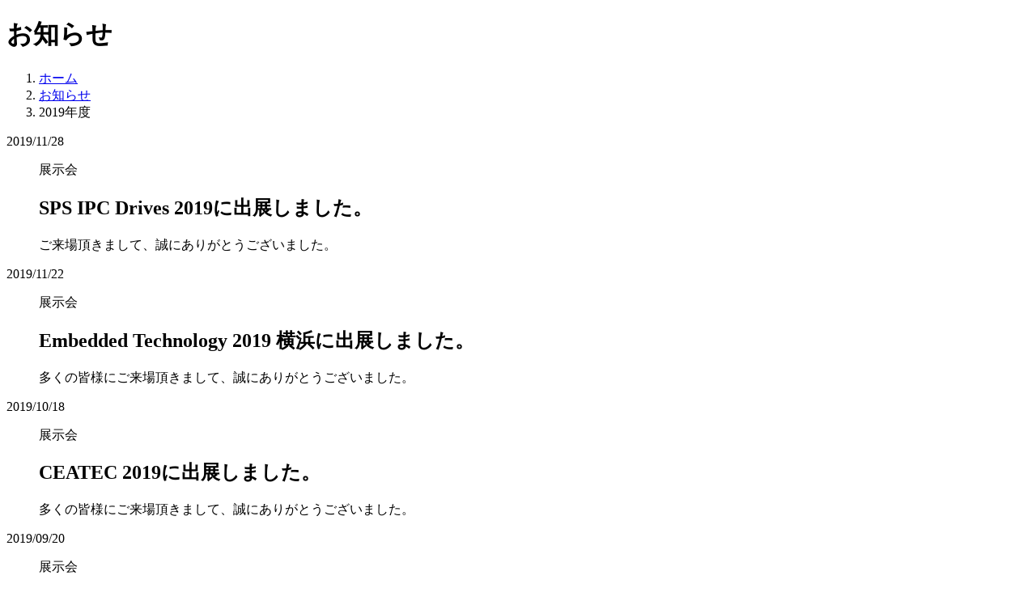

--- FILE ---
content_type: text/html
request_url: https://d-clue.com/news/2019.html
body_size: 10319
content:
<!DOCTYPE html>
<html lang="ja">

<head>
    <meta http-equiv="Content-Type" content="text/html; charset=UTF-8">
    <meta name='description' content='ディー・クルー・テクノロジーズの2019年度のお知らせです'>
    <meta name="viewport" content="width=device-width, initial-scale=1.0">
    <link rel="shortcut icon" href="../assets/img/common/favicon.ico">
    <link rel="stylesheet" type="text/css" href="../assets/css/styles.css?d=230318">
    <script src="../assets/js/jquery-3.6.0.min.js"></script>
    <script src="../assets/js/common.js?d=221122"></script>
    <title>ニュースリリース｜2019年｜ディー・クルー・テクノロジーズ株式会社</title>

    <!-- Google Tag Manager -->
    <script>(function(w,d,s,l,i){w[l]=w[l]||[];w[l].push({'gtm.start':
    new Date().getTime(),event:'gtm.js'});var f=d.getElementsByTagName(s)[0],
    j=d.createElement(s),dl=l!='dataLayer'?'&l='+l:'';j.async=true;j.src=
    'https://www.googletagmanager.com/gtm.js?id='+i+dl;f.parentNode.insertBefore(j,f);
    })(window,document,'script','dataLayer','GTM-N8HHZBN');</script>
    <!-- End Google Tag Manager -->
</head>

<body>
    <!-- Google Tag Manager (noscript) -->
    <noscript><iframe src="https://www.googletagmanager.com/ns.html?id=GTM-N8HHZBN" height="0" width="0" style="display:none;visibility:hidden"></iframe></noscript>
    <!-- End Google Tag Manager (noscript) -->
    <header id="header" style="position: relative"></header>
    <div class="pure-g">
        <div class="pure-u-1">
            <div class="top-img6">
                <div class="top-content">
                    <h1 class="font20 white">お知らせ</h1>
                </div>
            </div>
        </div>
    </div>
    <div class="pure-g content">
        <div class="pure-u-1"> <!-- パンくず2023/03 -->
            <nav class="breadcrumb" aria-label="Breadcrumb">
                <!-- パンくず4 -->
                <ol itemscope itemtype="https://schema.org/BreadcrumbList">
                    <li itemprop="itemListElement" itemscope itemtype="https://schema.org/ListItem">
                        <a itemprop="item" href="../">
                          <span itemprop="name">ホーム</span>
                        </a>
                        <meta itemprop="position" content="1" />
                    </li>
                    <li itemprop="itemListElement" itemscope itemtype="https://schema.org/ListItem">
                        <a itemprop="item" href="./index.html">
                            <span itemprop="name">お知らせ</span>
                        </a>
                        <meta itemprop="position" content="2" />
                    </li>
                    <li itemprop="itemListElement" itemscope itemtype="https://schema.org/ListItem">
                        <span itemprop="name">2019年度</span>
                        <meta itemprop="position" content="3" />
                    </li>
                </ol>
            </nav>
        </div>
        <div class="pure-u-md-17-24 pure-u-1">
            <div class="news-list2">
                <dl>
                    <dt>
                        <time datetime="2019-11-28">2019/11/28</time>
                    </dt>
                    <dd>
                        <p class="category">展示会</p>
                        <h2>SPS IPC Drives 2019に出展しました。</h2>
                        <p>ご来場頂きまして、誠にありがとうございました。</p>
                    </dd>
                    <dt>
                        <time datetime="2019-11-22">2019/11/22</time>
                    </dt>
                    <dd>
                        <p class="category">展示会</p>
                        <h2>Embedded Technology 2019 横浜に出展しました。</h2>
                        <p>多くの皆様にご来場頂きまして、誠にありがとうございました。</p>
                    </dd>
                    <dt>
                        <time datetime="2019-10-18">2019/10/18</time>
                    </dt>
                    <dd>
                        <p class="category">展示会</p>
                        <h2>CEATEC 2019に出展しました。</h2>
                        <p>多くの皆様にご来場頂きまして、誠にありがとうございました。</p>
                    </dd>
                    <dt>
                        <time datetime="2019-09-20">2019/09/20</time>
                    </dt>
                    <dd>
                        <p class="category">展示会</p>
                        <h2>スマート工場EXPO 2019：名古屋に出展しました。</h2>
                        <p>多くの皆様にご来場頂きまして、誠にありがとうございました。</p>
                    </dd>
                    <dt>
                        <time datetime="2019-08-21">2019/08/21</time>
                    </dt>
                    <dd>
                        <p class="category">お知らせ</p>
                        <h2>日経産業新聞に掲載されました。</h2>
                        <p>日経産業新聞にエレコム記事が掲載され、当社も紹介されています。</p>
                    </dd>
                    <dt>
                        <time datetime="2019-08-10">2019/08/10</time>
                    </dt>
                    <dd>
                        <p class="category">お知らせ</p>
                        <h2>日本経済新聞（関西広域経済面）に掲載されました。</h2>
                        <p>日本経済新聞（関西広域経済面）にエレコム記事が掲載され、当社も紹介されています。</p>
                    </dd>
                    <dt>
                        <time datetime="2019-08-09">2019/08/09</time>
                    </dt>
                    <dd>
                        <p class="category">お知らせ</p>
                        <h2>夏季休業日のお知らせ</h2>
                        <p>当社では、誠に勝手ながら、下記の期間を夏季休業日とさせていただきます。</p>
                        <p class="center">夏季休業日：　2018年8月10日（土）～2018年8月15日（木）</p>
                        <p>なお、8月16日（金）より、通常通りの業務を開始いたしますので、何卒よろしくお願い申し上げます。<br> また、休業中に頂いたお問合せの回答は 2018年8月16日(金) 以降となりますので、御了承ください。</p>
                    </dd>
                    <dt>
                        <time datetime="2019-08-09">2019/08/09</time>
                    </dt>
                    <dd>
                        <p class="category">お知らせ</p>
                        <h2>日本経済新聞に掲載されました。</h2>
                        <p>日本経済新聞にエレコム記事が掲載され、当社も紹介されています。</p>
                    </dd>
                    <dt>
                        <time datetime="2019-07-31">2019/07/31</time>
                    </dt>
                    <dd>
                        <p class="category">お知らせ</p>
                        <h2>当社開発製品が日刊工業新聞に掲載されました。</h2>
                        <p>日刊工業新聞に時計型血圧推定計の記事が掲載されました。</p>
                    </dd>
                    <dt>
                        <time datetime="2019-06-17">2019/06/17</time>
                    </dt>
                    <dd>
                        <p class="category">お知らせ</p>
                        <h2>当社開発製品が日刊工業新聞に掲載されました。</h2>
                        <p>当社が開発した「見守りシステム」が日刊工業新聞に掲載されました。</p>
                    </dd>
                    <dt>
                        <time datetime="2019-06-17">2019/06/13</time>
                    </dt>
                    <dd>
                        <p class="category">展示会</p>
                        <h2>ET WEST 2019に出展致しました</h2>
                        <p>当社は、2019年06月13日(木)～14日(金)グランフロント大阪にて開催された「ET WEST 2019」 にエレコムグループとして出展致しました。</p>
                        <p>多くの皆様にご来場頂きまして、誠にありがとうございました。</p>
                        <img src="./2019/06/20190613_01.jpg" class="img-max"><br>
                        <img src="./2019/06/20190613_02.jpg" class="img-max">
                    </dd>
                </dl>
            </div>
        </div>
        <div class="pure-u-md-1-24 pure-u-1">
            <div class="space50"></div>
        </div>
        <div class="pure-u-md-1-4 pure-u-1">
            <div class="pure-menu news-menu">
                <ul class="pure-menu-list">
                    <li class="pure-menu-item"> <a href="./" class="pure-menu-link">2025年</a> </li>
                    <li class="pure-menu-item"> <a href="./2024.html" class="pure-menu-link">2024年</a> </li>
                    <li class="pure-menu-item"> <a href="./2023.html" class="pure-menu-link">2023年</a> </li>
                    <li class="pure-menu-item"> <a href="./2022.html" class="pure-menu-link">2022年</a> </li>
                    <li class="pure-menu-item"> <a href="./2021.html" class="pure-menu-link">2021年</a> </li>
                    <li class="pure-menu-item"> <a href="./2020.html" class="pure-menu-link">2020年</a> </li>
                    <li class="pure-menu-item pure-menu-selected"> <a href="./2019.html" class="pure-menu-link">2019年</a> </li>
                    <li class="pure-menu-item"> <a href="./2018.html" class="pure-menu-link">2018年</a> </li>
                    <li class="pure-menu-item"> <a href="./2017.html" class="pure-menu-link">2017年</a> </li>
                    <!--<li class="pure-menu-item"> <a href="./2016.html" class="pure-menu-link">2016年</a> </li>-->
                </ul>
            </div>
            <div class="space50"></div>
        </div>
    </div>
    <div id="page_top">
        <a href="#"></a>
    </div>
    <footer id="footer"></footer>
</body>

</html>